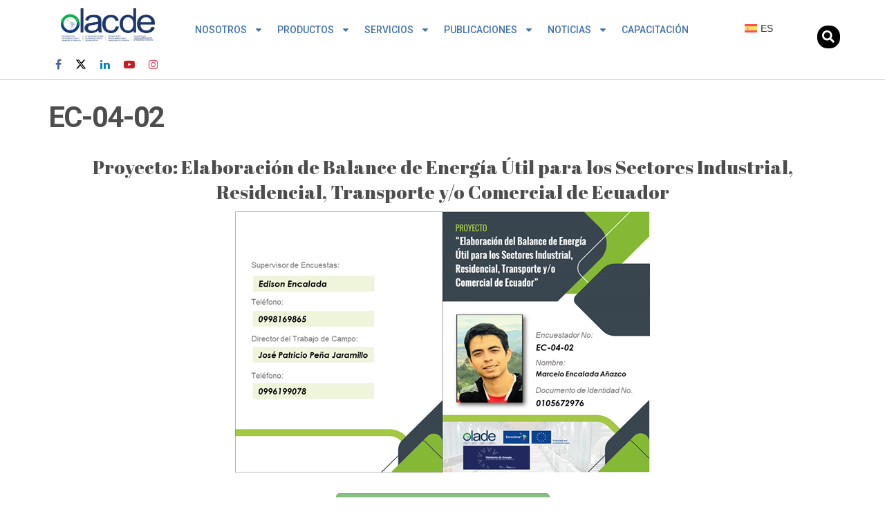

--- FILE ---
content_type: text/css
request_url: https://www.olade.org/wp-content/uploads/elementor/css/post-20388.css?ver=1764859053
body_size: 1793
content:
.elementor-20388 .elementor-element.elementor-element-1aea37d{border-style:solid;border-width:0px 0px 1px 0px;border-color:#C9C9C9;transition:background 0.3s, border 0.3s, border-radius 0.3s, box-shadow 0.3s;}.elementor-20388 .elementor-element.elementor-element-1aea37d > .elementor-background-overlay{transition:background 0.3s, border-radius 0.3s, opacity 0.3s;}.elementor-bc-flex-widget .elementor-20388 .elementor-element.elementor-element-628d6007.elementor-column .elementor-widget-wrap{align-items:center;}.elementor-20388 .elementor-element.elementor-element-628d6007.elementor-column.elementor-element[data-element_type="column"] > .elementor-widget-wrap.elementor-element-populated{align-content:center;align-items:center;}.elementor-20388 .elementor-element.elementor-element-628d6007.elementor-column > .elementor-widget-wrap{justify-content:center;}.elementor-20388 .elementor-element.elementor-element-45acf066 .elementor-widget-container{text-align:center;}.elementor-20388 .elementor-element.elementor-element-45acf066 img{width:140px;}.elementor-20388 .elementor-element.elementor-element-45acf066{border-style:solid;border-width:0px 0px 0px 0px;}.elementor-bc-flex-widget .elementor-20388 .elementor-element.elementor-element-9085d46.elementor-column .elementor-widget-wrap{align-items:center;}.elementor-20388 .elementor-element.elementor-element-9085d46.elementor-column.elementor-element[data-element_type="column"] > .elementor-widget-wrap.elementor-element-populated{align-content:center;align-items:center;}.elementor-20388 .elementor-element.elementor-element-9085d46.elementor-column > .elementor-widget-wrap{justify-content:center;}.elementor-20388 .elementor-element.elementor-element-44f7edd .elementor-menu-toggle{margin:0 auto;}.elementor-20388 .elementor-element.elementor-element-44f7edd .elementor-nav-menu .elementor-item{font-family:"Roboto", Sans-serif;font-size:14px;font-weight:500;letter-spacing:0px;word-spacing:0px;}.elementor-20388 .elementor-element.elementor-element-44f7edd .elementor-nav-menu--main .elementor-item{color:#4071B0;fill:#4071B0;}.elementor-20388 .elementor-element.elementor-element-44f7edd .elementor-nav-menu--main .elementor-item:hover,
					.elementor-20388 .elementor-element.elementor-element-44f7edd .elementor-nav-menu--main .elementor-item.elementor-item-active,
					.elementor-20388 .elementor-element.elementor-element-44f7edd .elementor-nav-menu--main .elementor-item.highlighted,
					.elementor-20388 .elementor-element.elementor-element-44f7edd .elementor-nav-menu--main .elementor-item:focus{color:#000000;fill:#000000;}.elementor-20388 .elementor-element.elementor-element-44f7edd{--e-nav-menu-horizontal-menu-item-margin:calc( -20px / 2 );}.elementor-20388 .elementor-element.elementor-element-44f7edd .elementor-nav-menu--main:not(.elementor-nav-menu--layout-horizontal) .elementor-nav-menu > li:not(:last-child){margin-bottom:-20px;}.elementor-20388 .elementor-element.elementor-element-44f7edd .elementor-nav-menu--dropdown a:hover,
					.elementor-20388 .elementor-element.elementor-element-44f7edd .elementor-nav-menu--dropdown a.elementor-item-active,
					.elementor-20388 .elementor-element.elementor-element-44f7edd .elementor-nav-menu--dropdown a.highlighted,
					.elementor-20388 .elementor-element.elementor-element-44f7edd .elementor-menu-toggle:hover{color:#4071B0;}.elementor-20388 .elementor-element.elementor-element-44f7edd .elementor-nav-menu--dropdown a:hover,
					.elementor-20388 .elementor-element.elementor-element-44f7edd .elementor-nav-menu--dropdown a.elementor-item-active,
					.elementor-20388 .elementor-element.elementor-element-44f7edd .elementor-nav-menu--dropdown a.highlighted{background-color:#FFFFFF;}.elementor-20388 .elementor-element.elementor-element-44f7edd > .elementor-widget-container{margin:0px 0px 0px 0px;}.elementor-20388 .elementor-element.elementor-element-5119d540 .ha-navigation-menu-wrapper{justify-content:flex-end;}.elementor-20388 .elementor-element.elementor-element-5119d540 .ha-navigation-burger-menu .ha-nav-humberger-wrapper{justify-content:flex-end;}.elementor-20388 .elementor-element.elementor-element-5119d540 .ha-nav-menu .menu li.menu-item a{padding-left:15px;}.elementor-20388 .elementor-element.elementor-element-5119d540 .ha-nav-menu .menu li.menu-item{padding-right:15px;}.elementor-20388 .elementor-element.elementor-element-5119d540 .ha-nav-menu ul.menu li a{padding-top:15px;padding-bottom:15px;}.elementor-20388 .elementor-element.elementor-element-5119d540 .ha-nav-menu .menu > li.menu-item:not(:last-child){margin-right:0px;}.elementor-20388 .elementor-element.elementor-element-5119d540 .ha-navigation-burger-menu ul.menu > li.menu-item{margin-top:0px;margin-bottom:0px;}.elementor-20388 .elementor-element.elementor-element-5119d540 .ha-navigation-menu-wrapper ul.menu li a:hover{text-decoration:none;}.elementor-20388 .elementor-element.elementor-element-5119d540 .ha-navigation-menu-wrapper ul.menu li a, .elementor-20388 .elementor-element.elementor-element-5119d540 .ha-navigation-burger-menu ul.menu li a{font-family:"Roboto", Sans-serif;font-size:14px;font-weight:500;word-spacing:2px;}.elementor-20388 .elementor-element.elementor-element-5119d540 .ha-navigation-menu-wrapper ul.menu > li > a{color:#4071B0;}.elementor-20388 .elementor-element.elementor-element-5119d540 .ha-navigation-menu-wrapper ul.menu li .ha-submenu-indicator-wrap{color:#4071B0;}.elementor-20388 .elementor-element.elementor-element-5119d540 .ha-navigation-menu-wrapper ul.menu > li:hover > a{color:#000000;}.elementor-20388 .elementor-element.elementor-element-5119d540 .ha-navigation-menu-wrapper ul.menu > li:hover > .ha-submenu-indicator-wrap{color:#000000;}.elementor-20388 .elementor-element.elementor-element-5119d540 .ha-nav-menu ul.menu > li.active > a{color:#2077BF;}.elementor-20388 .elementor-element.elementor-element-5119d540 .ha-nav-menu ul.menu > li.active > .ha-submenu-indicator-wrap{color:#2077BF;}.elementor-20388 .elementor-element.elementor-element-5119d540 .ha-nav-menu ul.menu > li.current-menu-ancestor > a{color:#2077BF;}.elementor-20388 .elementor-element.elementor-element-5119d540 .ha-nav-menu ul.menu > li.current-menu-ancestor > .ha-submenu-indicator-wrap{color:#2077BF;}.elementor-20388 .elementor-element.elementor-element-5119d540 .ha-navigation-menu-wrapper ul.sub-menu{width:220px;}.elementor-20388 .elementor-element.elementor-element-5119d540 .ha-navigation-menu-wrapper ul.sub-menu > li > a{font-family:"Roboto", Sans-serif;font-size:12px;font-weight:500;color:#000000;}.elementor-20388 .elementor-element.elementor-element-5119d540 .ha-navigation-menu-wrapper ul.sub-menu > li > .ha-submenu-indicator-wrap{color:#000000;}.elementor-20388 .elementor-element.elementor-element-5119d540 .ha-navigation-menu-wrapper ul.sub-menu > li:hover > a{color:#002D73;}.elementor-20388 .elementor-element.elementor-element-5119d540 .ha-navigation-menu-wrapper ul.sub-menu > li:hover > .ha-submenu-indicator-wrap{color:#002D73;}.elementor-20388 .elementor-element.elementor-element-5119d540 .ha-navigation-burger-menu .ha-nav-humberger-wrapper .ha-menu-toggler{font-size:22px;border-width:1px;border-radius:5px;color:#7a7a7a;border-color:#7a7a7a;}.elementor-20388 .elementor-element.elementor-element-5119d540 .ha-navigation-burger-menu ul.menu li.menu-item:not(:last-child){border-bottom-color:#c4c4c4;}.elementor-20388 .elementor-element.elementor-element-7101c64f{width:var( --container-widget-width, 85.075% );max-width:85.075%;--container-widget-width:85.075%;--container-widget-flex-grow:0;}.elementor-bc-flex-widget .elementor-20388 .elementor-element.elementor-element-cc9342c.elementor-column .elementor-widget-wrap{align-items:center;}.elementor-20388 .elementor-element.elementor-element-cc9342c.elementor-column.elementor-element[data-element_type="column"] > .elementor-widget-wrap.elementor-element-populated{align-content:center;align-items:center;}.elementor-20388 .elementor-element.elementor-element-cc9342c.elementor-column > .elementor-widget-wrap{justify-content:center;}.elementor-20388 .elementor-element.elementor-element-4371d905 .elementor-search-form{text-align:center;}.elementor-20388 .elementor-element.elementor-element-4371d905 .elementor-search-form__toggle{--e-search-form-toggle-size:33px;--e-search-form-toggle-color:#FFFFFF;--e-search-form-toggle-background-color:#000000;--e-search-form-toggle-border-radius:15px;}.elementor-20388 .elementor-element.elementor-element-4371d905.elementor-search-form--skin-full_screen .elementor-search-form__container{background-color:#000000C7;}.elementor-20388 .elementor-element.elementor-element-4371d905 .elementor-search-form__input,
					.elementor-20388 .elementor-element.elementor-element-4371d905 .elementor-search-form__icon,
					.elementor-20388 .elementor-element.elementor-element-4371d905 .elementor-lightbox .dialog-lightbox-close-button,
					.elementor-20388 .elementor-element.elementor-element-4371d905 .elementor-lightbox .dialog-lightbox-close-button:hover,
					.elementor-20388 .elementor-element.elementor-element-4371d905.elementor-search-form--skin-full_screen input[type="search"].elementor-search-form__input{color:#FFFFFF;fill:#FFFFFF;}.elementor-20388 .elementor-element.elementor-element-4371d905:not(.elementor-search-form--skin-full_screen) .elementor-search-form__container{border-color:#FFFFFF;border-radius:200px;}.elementor-20388 .elementor-element.elementor-element-4371d905.elementor-search-form--skin-full_screen input[type="search"].elementor-search-form__input{border-color:#FFFFFF;border-radius:200px;}.elementor-20388 .elementor-element.elementor-element-4371d905:not(.elementor-search-form--skin-full_screen) .elementor-search-form--focus .elementor-search-form__input,
					.elementor-20388 .elementor-element.elementor-element-4371d905 .elementor-search-form--focus .elementor-search-form__icon,
					.elementor-20388 .elementor-element.elementor-element-4371d905 .elementor-lightbox .dialog-lightbox-close-button:hover,
					.elementor-20388 .elementor-element.elementor-element-4371d905.elementor-search-form--skin-full_screen input[type="search"].elementor-search-form__input:focus{color:#FFFFFF;fill:#FFFFFF;}.elementor-20388 .elementor-element.elementor-element-4371d905:not(.elementor-search-form--skin-full_screen) .elementor-search-form--focus .elementor-search-form__container{border-color:#FF0000;}.elementor-20388 .elementor-element.elementor-element-4371d905.elementor-search-form--skin-full_screen input[type="search"].elementor-search-form__input:focus{border-color:#FF0000;}.elementor-20388 .elementor-element.elementor-element-4371d905{width:var( --container-widget-width, 83.048% );max-width:83.048%;--container-widget-width:83.048%;--container-widget-flex-grow:0;}.elementor-20388 .elementor-element.elementor-element-6d1f97a{border-style:solid;border-width:0px 0px 1px 0px;border-color:#C9C9C9;transition:background 0.3s, border 0.3s, border-radius 0.3s, box-shadow 0.3s;}.elementor-20388 .elementor-element.elementor-element-6d1f97a > .elementor-background-overlay{transition:background 0.3s, border-radius 0.3s, opacity 0.3s;}.elementor-20388 .elementor-element.elementor-element-cc4c295 .elementor-widget-container{text-align:left;}.elementor-20388 .elementor-element.elementor-element-cc4c295 img{width:140px;}.elementor-20388 .elementor-element.elementor-element-cc4c295{border-style:solid;border-width:0px 0px 0px 0px;}.elementor-20388 .elementor-element.elementor-element-441510d{width:var( --container-widget-width, 85.075% );max-width:85.075%;--container-widget-width:85.075%;--container-widget-flex-grow:0;}.elementor-20388 .elementor-element.elementor-element-111bb95 .ha-navigation-menu-wrapper{justify-content:flex-end;}.elementor-20388 .elementor-element.elementor-element-111bb95 .ha-navigation-burger-menu .ha-nav-humberger-wrapper{justify-content:flex-end;}.elementor-20388 .elementor-element.elementor-element-111bb95 .ha-nav-menu .menu li.menu-item a{padding-left:15px;}.elementor-20388 .elementor-element.elementor-element-111bb95 .ha-nav-menu .menu li.menu-item{padding-right:15px;}.elementor-20388 .elementor-element.elementor-element-111bb95 .ha-nav-menu ul.menu li a{padding-top:15px;padding-bottom:15px;}.elementor-20388 .elementor-element.elementor-element-111bb95 .ha-nav-menu .menu > li.menu-item:not(:last-child){margin-right:0px;}.elementor-20388 .elementor-element.elementor-element-111bb95 .ha-navigation-burger-menu ul.menu > li.menu-item{margin-top:0px;margin-bottom:0px;}.elementor-20388 .elementor-element.elementor-element-111bb95 .ha-navigation-menu-wrapper ul.menu li a:hover{text-decoration:none;}.elementor-20388 .elementor-element.elementor-element-111bb95 .ha-navigation-menu-wrapper ul.menu li a, .elementor-20388 .elementor-element.elementor-element-111bb95 .ha-navigation-burger-menu ul.menu li a{font-family:"Roboto", Sans-serif;font-size:14px;font-weight:500;}.elementor-20388 .elementor-element.elementor-element-111bb95 .ha-navigation-menu-wrapper ul.menu > li > a{color:#4071B0;}.elementor-20388 .elementor-element.elementor-element-111bb95 .ha-navigation-menu-wrapper ul.menu li .ha-submenu-indicator-wrap{color:#4071B0;}.elementor-20388 .elementor-element.elementor-element-111bb95 .ha-navigation-menu-wrapper ul.menu > li:hover > a{color:#000000;}.elementor-20388 .elementor-element.elementor-element-111bb95 .ha-navigation-menu-wrapper ul.menu > li:hover > .ha-submenu-indicator-wrap{color:#000000;}.elementor-20388 .elementor-element.elementor-element-111bb95 .ha-nav-menu ul.menu > li.active > a{color:#2077BF;}.elementor-20388 .elementor-element.elementor-element-111bb95 .ha-nav-menu ul.menu > li.active > .ha-submenu-indicator-wrap{color:#2077BF;}.elementor-20388 .elementor-element.elementor-element-111bb95 .ha-nav-menu ul.menu > li.current-menu-ancestor > a{color:#2077BF;}.elementor-20388 .elementor-element.elementor-element-111bb95 .ha-nav-menu ul.menu > li.current-menu-ancestor > .ha-submenu-indicator-wrap{color:#2077BF;}.elementor-20388 .elementor-element.elementor-element-111bb95 .ha-navigation-menu-wrapper ul.sub-menu{width:220px;}.elementor-20388 .elementor-element.elementor-element-111bb95 .ha-navigation-menu-wrapper ul.sub-menu > li > a{color:#333333;}.elementor-20388 .elementor-element.elementor-element-111bb95 .ha-navigation-menu-wrapper ul.sub-menu > li > .ha-submenu-indicator-wrap{color:#333333;}.elementor-20388 .elementor-element.elementor-element-111bb95 .ha-navigation-menu-wrapper ul.sub-menu > li:hover > a{color:#002D73;}.elementor-20388 .elementor-element.elementor-element-111bb95 .ha-navigation-menu-wrapper ul.sub-menu > li:hover > .ha-submenu-indicator-wrap{color:#002D73;}.elementor-20388 .elementor-element.elementor-element-111bb95 .ha-navigation-burger-menu .ha-nav-humberger-wrapper .ha-menu-toggler{font-size:22px;border-width:1px;border-radius:5px;color:#7a7a7a;border-color:#7a7a7a;}.elementor-20388 .elementor-element.elementor-element-111bb95 .ha-navigation-burger-menu ul.menu li.menu-item:not(:last-child){border-bottom-color:#c4c4c4;}@media(max-width:736px){.elementor-bc-flex-widget .elementor-20388 .elementor-element.elementor-element-0d4e88a.elementor-column .elementor-widget-wrap{align-items:center;}.elementor-20388 .elementor-element.elementor-element-0d4e88a.elementor-column.elementor-element[data-element_type="column"] > .elementor-widget-wrap.elementor-element-populated{align-content:center;align-items:center;}.elementor-20388 .elementor-element.elementor-element-0d4e88a.elementor-column > .elementor-widget-wrap{justify-content:center;}.elementor-bc-flex-widget .elementor-20388 .elementor-element.elementor-element-3e866c7.elementor-column .elementor-widget-wrap{align-items:center;}.elementor-20388 .elementor-element.elementor-element-3e866c7.elementor-column.elementor-element[data-element_type="column"] > .elementor-widget-wrap.elementor-element-populated{align-content:center;align-items:center;}.elementor-20388 .elementor-element.elementor-element-3e866c7.elementor-column > .elementor-widget-wrap{justify-content:center;}.elementor-bc-flex-widget .elementor-20388 .elementor-element.elementor-element-111f3de.elementor-column .elementor-widget-wrap{align-items:center;}.elementor-20388 .elementor-element.elementor-element-111f3de.elementor-column.elementor-element[data-element_type="column"] > .elementor-widget-wrap.elementor-element-populated{align-content:center;align-items:center;}.elementor-20388 .elementor-element.elementor-element-111f3de.elementor-column > .elementor-widget-wrap{justify-content:center;}.elementor-20388 .elementor-element.elementor-element-3882200{width:var( --container-widget-width, 160.267px );max-width:160.267px;--container-widget-width:160.267px;--container-widget-flex-grow:0;}}@media(min-width:321px){.elementor-20388 .elementor-element.elementor-element-628d6007{width:15.07%;}.elementor-20388 .elementor-element.elementor-element-36a9641{width:84.93%;}.elementor-20388 .elementor-element.elementor-element-9085d46{width:84.057%;}.elementor-20388 .elementor-element.elementor-element-d7e9bd5{width:12.943%;}.elementor-20388 .elementor-element.elementor-element-cc9342c{width:2.298%;}.elementor-20388 .elementor-element.elementor-element-0d4e88a{width:12%;}.elementor-20388 .elementor-element.elementor-element-4fd8e71{width:88%;}}@media(max-width:736px) and (min-width:321px){.elementor-20388 .elementor-element.elementor-element-628d6007{width:30%;}.elementor-20388 .elementor-element.elementor-element-36a9641{width:50%;}.elementor-20388 .elementor-element.elementor-element-0d4e88a{width:30%;}.elementor-20388 .elementor-element.elementor-element-4fd8e71{width:70%;}.elementor-20388 .elementor-element.elementor-element-3e866c7{width:76%;}.elementor-20388 .elementor-element.elementor-element-111f3de{width:24%;}}@media(max-width:320px){.elementor-20388 .elementor-element.elementor-element-45acf066 .elementor-widget-container{text-align:center;}.elementor-20388 .elementor-element.elementor-element-cc4c295 .elementor-widget-container{text-align:center;}}